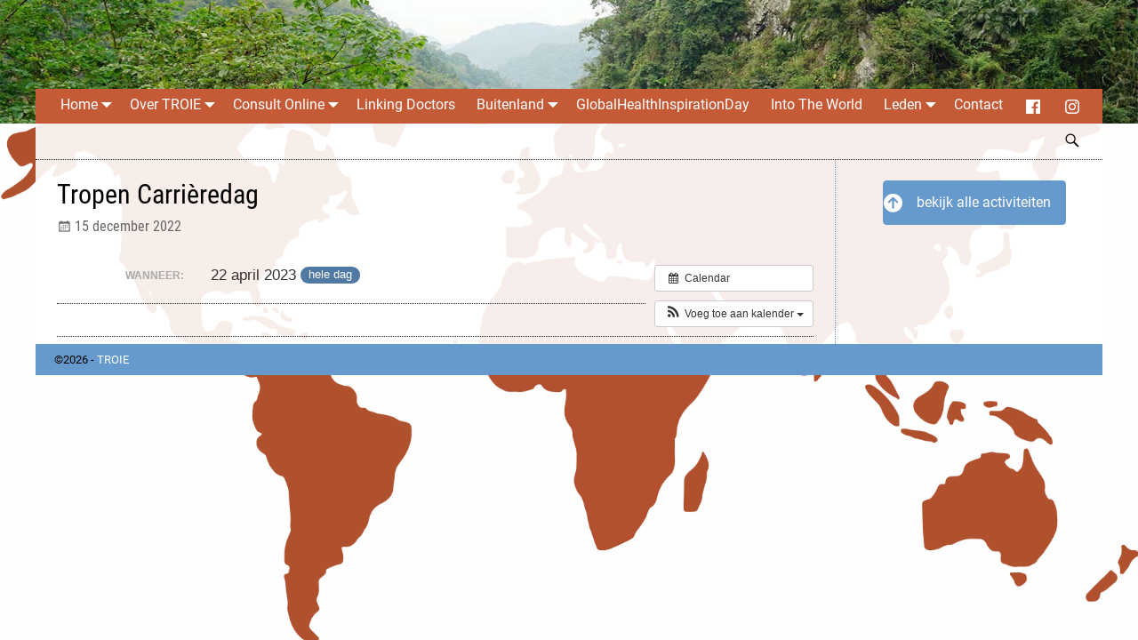

--- FILE ---
content_type: text/html; charset=UTF-8
request_url: http://troie.nl/activiteit/tropen-carrieredag/?instance_id=127
body_size: 55871
content:
<!DOCTYPE html>
<html lang="nl-NL">
<head>
    <meta charset="UTF-8"/>
    <meta name='viewport' content='width=device-width,initial-scale=1.0' />

    <link rel="profile" href="//gmpg.org/xfn/11"/>
    <link rel="pingback" href=""/>

    <!-- Self-host Google Fonts -->
<link href='http://troie.nl/wp-content/themes/weaver-xtreme/assets/css/fonts/google/google-fonts.min.css?ver=6.7' rel='stylesheet' type='text/css'>
<title>Tropen Carrièredag &#8211; TROIE</title>
<meta name='robots' content='max-image-preview:large' />
<link rel="alternate" type="application/rss+xml" title="TROIE &raquo; feed" href="http://troie.nl/feed/" />
<link rel="alternate" type="application/rss+xml" title="TROIE &raquo; reacties feed" href="http://troie.nl/comments/feed/" />
<link rel="alternate" title="oEmbed (JSON)" type="application/json+oembed" href="http://troie.nl/wp-json/oembed/1.0/embed?url=http%3A%2F%2Ftroie.nl%2Factiviteit%2Ftropen-carrieredag%2F" />
<link rel="alternate" title="oEmbed (XML)" type="text/xml+oembed" href="http://troie.nl/wp-json/oembed/1.0/embed?url=http%3A%2F%2Ftroie.nl%2Factiviteit%2Ftropen-carrieredag%2F&#038;format=xml" />
<style id='wp-img-auto-sizes-contain-inline-css' type='text/css'>
img:is([sizes=auto i],[sizes^="auto," i]){contain-intrinsic-size:3000px 1500px}
/*# sourceURL=wp-img-auto-sizes-contain-inline-css */
</style>
<link rel='stylesheet' id='ai1ec_style-css' href='//troie.nl/wp-content/plugins/all-in-one-event-calendar/public/themes-ai1ec/vortex/css/ai1ec_parsed_css.css?ver=3.0.0' type='text/css' media='all' />
<style id='wp-emoji-styles-inline-css' type='text/css'>

	img.wp-smiley, img.emoji {
		display: inline !important;
		border: none !important;
		box-shadow: none !important;
		height: 1em !important;
		width: 1em !important;
		margin: 0 0.07em !important;
		vertical-align: -0.1em !important;
		background: none !important;
		padding: 0 !important;
	}
/*# sourceURL=wp-emoji-styles-inline-css */
</style>
<link rel='stylesheet' id='wp-block-library-css' href='http://troie.nl/wp-includes/css/dist/block-library/style.min.css?ver=6.9' type='text/css' media='all' />
<style id='global-styles-inline-css' type='text/css'>
:root{--wp--preset--aspect-ratio--square: 1;--wp--preset--aspect-ratio--4-3: 4/3;--wp--preset--aspect-ratio--3-4: 3/4;--wp--preset--aspect-ratio--3-2: 3/2;--wp--preset--aspect-ratio--2-3: 2/3;--wp--preset--aspect-ratio--16-9: 16/9;--wp--preset--aspect-ratio--9-16: 9/16;--wp--preset--color--black: #000000;--wp--preset--color--cyan-bluish-gray: #abb8c3;--wp--preset--color--white: #ffffff;--wp--preset--color--pale-pink: #f78da7;--wp--preset--color--vivid-red: #cf2e2e;--wp--preset--color--luminous-vivid-orange: #ff6900;--wp--preset--color--luminous-vivid-amber: #fcb900;--wp--preset--color--light-green-cyan: #7bdcb5;--wp--preset--color--vivid-green-cyan: #00d084;--wp--preset--color--pale-cyan-blue: #8ed1fc;--wp--preset--color--vivid-cyan-blue: #0693e3;--wp--preset--color--vivid-purple: #9b51e0;--wp--preset--gradient--vivid-cyan-blue-to-vivid-purple: linear-gradient(135deg,rgb(6,147,227) 0%,rgb(155,81,224) 100%);--wp--preset--gradient--light-green-cyan-to-vivid-green-cyan: linear-gradient(135deg,rgb(122,220,180) 0%,rgb(0,208,130) 100%);--wp--preset--gradient--luminous-vivid-amber-to-luminous-vivid-orange: linear-gradient(135deg,rgb(252,185,0) 0%,rgb(255,105,0) 100%);--wp--preset--gradient--luminous-vivid-orange-to-vivid-red: linear-gradient(135deg,rgb(255,105,0) 0%,rgb(207,46,46) 100%);--wp--preset--gradient--very-light-gray-to-cyan-bluish-gray: linear-gradient(135deg,rgb(238,238,238) 0%,rgb(169,184,195) 100%);--wp--preset--gradient--cool-to-warm-spectrum: linear-gradient(135deg,rgb(74,234,220) 0%,rgb(151,120,209) 20%,rgb(207,42,186) 40%,rgb(238,44,130) 60%,rgb(251,105,98) 80%,rgb(254,248,76) 100%);--wp--preset--gradient--blush-light-purple: linear-gradient(135deg,rgb(255,206,236) 0%,rgb(152,150,240) 100%);--wp--preset--gradient--blush-bordeaux: linear-gradient(135deg,rgb(254,205,165) 0%,rgb(254,45,45) 50%,rgb(107,0,62) 100%);--wp--preset--gradient--luminous-dusk: linear-gradient(135deg,rgb(255,203,112) 0%,rgb(199,81,192) 50%,rgb(65,88,208) 100%);--wp--preset--gradient--pale-ocean: linear-gradient(135deg,rgb(255,245,203) 0%,rgb(182,227,212) 50%,rgb(51,167,181) 100%);--wp--preset--gradient--electric-grass: linear-gradient(135deg,rgb(202,248,128) 0%,rgb(113,206,126) 100%);--wp--preset--gradient--midnight: linear-gradient(135deg,rgb(2,3,129) 0%,rgb(40,116,252) 100%);--wp--preset--font-size--small: 13px;--wp--preset--font-size--medium: 20px;--wp--preset--font-size--large: 36px;--wp--preset--font-size--x-large: 42px;--wp--preset--spacing--20: 0.44rem;--wp--preset--spacing--30: 0.67rem;--wp--preset--spacing--40: 1rem;--wp--preset--spacing--50: 1.5rem;--wp--preset--spacing--60: 2.25rem;--wp--preset--spacing--70: 3.38rem;--wp--preset--spacing--80: 5.06rem;--wp--preset--shadow--natural: 6px 6px 9px rgba(0, 0, 0, 0.2);--wp--preset--shadow--deep: 12px 12px 50px rgba(0, 0, 0, 0.4);--wp--preset--shadow--sharp: 6px 6px 0px rgba(0, 0, 0, 0.2);--wp--preset--shadow--outlined: 6px 6px 0px -3px rgb(255, 255, 255), 6px 6px rgb(0, 0, 0);--wp--preset--shadow--crisp: 6px 6px 0px rgb(0, 0, 0);}:where(.is-layout-flex){gap: 0.5em;}:where(.is-layout-grid){gap: 0.5em;}body .is-layout-flex{display: flex;}.is-layout-flex{flex-wrap: wrap;align-items: center;}.is-layout-flex > :is(*, div){margin: 0;}body .is-layout-grid{display: grid;}.is-layout-grid > :is(*, div){margin: 0;}:where(.wp-block-columns.is-layout-flex){gap: 2em;}:where(.wp-block-columns.is-layout-grid){gap: 2em;}:where(.wp-block-post-template.is-layout-flex){gap: 1.25em;}:where(.wp-block-post-template.is-layout-grid){gap: 1.25em;}.has-black-color{color: var(--wp--preset--color--black) !important;}.has-cyan-bluish-gray-color{color: var(--wp--preset--color--cyan-bluish-gray) !important;}.has-white-color{color: var(--wp--preset--color--white) !important;}.has-pale-pink-color{color: var(--wp--preset--color--pale-pink) !important;}.has-vivid-red-color{color: var(--wp--preset--color--vivid-red) !important;}.has-luminous-vivid-orange-color{color: var(--wp--preset--color--luminous-vivid-orange) !important;}.has-luminous-vivid-amber-color{color: var(--wp--preset--color--luminous-vivid-amber) !important;}.has-light-green-cyan-color{color: var(--wp--preset--color--light-green-cyan) !important;}.has-vivid-green-cyan-color{color: var(--wp--preset--color--vivid-green-cyan) !important;}.has-pale-cyan-blue-color{color: var(--wp--preset--color--pale-cyan-blue) !important;}.has-vivid-cyan-blue-color{color: var(--wp--preset--color--vivid-cyan-blue) !important;}.has-vivid-purple-color{color: var(--wp--preset--color--vivid-purple) !important;}.has-black-background-color{background-color: var(--wp--preset--color--black) !important;}.has-cyan-bluish-gray-background-color{background-color: var(--wp--preset--color--cyan-bluish-gray) !important;}.has-white-background-color{background-color: var(--wp--preset--color--white) !important;}.has-pale-pink-background-color{background-color: var(--wp--preset--color--pale-pink) !important;}.has-vivid-red-background-color{background-color: var(--wp--preset--color--vivid-red) !important;}.has-luminous-vivid-orange-background-color{background-color: var(--wp--preset--color--luminous-vivid-orange) !important;}.has-luminous-vivid-amber-background-color{background-color: var(--wp--preset--color--luminous-vivid-amber) !important;}.has-light-green-cyan-background-color{background-color: var(--wp--preset--color--light-green-cyan) !important;}.has-vivid-green-cyan-background-color{background-color: var(--wp--preset--color--vivid-green-cyan) !important;}.has-pale-cyan-blue-background-color{background-color: var(--wp--preset--color--pale-cyan-blue) !important;}.has-vivid-cyan-blue-background-color{background-color: var(--wp--preset--color--vivid-cyan-blue) !important;}.has-vivid-purple-background-color{background-color: var(--wp--preset--color--vivid-purple) !important;}.has-black-border-color{border-color: var(--wp--preset--color--black) !important;}.has-cyan-bluish-gray-border-color{border-color: var(--wp--preset--color--cyan-bluish-gray) !important;}.has-white-border-color{border-color: var(--wp--preset--color--white) !important;}.has-pale-pink-border-color{border-color: var(--wp--preset--color--pale-pink) !important;}.has-vivid-red-border-color{border-color: var(--wp--preset--color--vivid-red) !important;}.has-luminous-vivid-orange-border-color{border-color: var(--wp--preset--color--luminous-vivid-orange) !important;}.has-luminous-vivid-amber-border-color{border-color: var(--wp--preset--color--luminous-vivid-amber) !important;}.has-light-green-cyan-border-color{border-color: var(--wp--preset--color--light-green-cyan) !important;}.has-vivid-green-cyan-border-color{border-color: var(--wp--preset--color--vivid-green-cyan) !important;}.has-pale-cyan-blue-border-color{border-color: var(--wp--preset--color--pale-cyan-blue) !important;}.has-vivid-cyan-blue-border-color{border-color: var(--wp--preset--color--vivid-cyan-blue) !important;}.has-vivid-purple-border-color{border-color: var(--wp--preset--color--vivid-purple) !important;}.has-vivid-cyan-blue-to-vivid-purple-gradient-background{background: var(--wp--preset--gradient--vivid-cyan-blue-to-vivid-purple) !important;}.has-light-green-cyan-to-vivid-green-cyan-gradient-background{background: var(--wp--preset--gradient--light-green-cyan-to-vivid-green-cyan) !important;}.has-luminous-vivid-amber-to-luminous-vivid-orange-gradient-background{background: var(--wp--preset--gradient--luminous-vivid-amber-to-luminous-vivid-orange) !important;}.has-luminous-vivid-orange-to-vivid-red-gradient-background{background: var(--wp--preset--gradient--luminous-vivid-orange-to-vivid-red) !important;}.has-very-light-gray-to-cyan-bluish-gray-gradient-background{background: var(--wp--preset--gradient--very-light-gray-to-cyan-bluish-gray) !important;}.has-cool-to-warm-spectrum-gradient-background{background: var(--wp--preset--gradient--cool-to-warm-spectrum) !important;}.has-blush-light-purple-gradient-background{background: var(--wp--preset--gradient--blush-light-purple) !important;}.has-blush-bordeaux-gradient-background{background: var(--wp--preset--gradient--blush-bordeaux) !important;}.has-luminous-dusk-gradient-background{background: var(--wp--preset--gradient--luminous-dusk) !important;}.has-pale-ocean-gradient-background{background: var(--wp--preset--gradient--pale-ocean) !important;}.has-electric-grass-gradient-background{background: var(--wp--preset--gradient--electric-grass) !important;}.has-midnight-gradient-background{background: var(--wp--preset--gradient--midnight) !important;}.has-small-font-size{font-size: var(--wp--preset--font-size--small) !important;}.has-medium-font-size{font-size: var(--wp--preset--font-size--medium) !important;}.has-large-font-size{font-size: var(--wp--preset--font-size--large) !important;}.has-x-large-font-size{font-size: var(--wp--preset--font-size--x-large) !important;}
/*# sourceURL=global-styles-inline-css */
</style>

<style id='classic-theme-styles-inline-css' type='text/css'>
/*! This file is auto-generated */
.wp-block-button__link{color:#fff;background-color:#32373c;border-radius:9999px;box-shadow:none;text-decoration:none;padding:calc(.667em + 2px) calc(1.333em + 2px);font-size:1.125em}.wp-block-file__button{background:#32373c;color:#fff;text-decoration:none}
/*# sourceURL=/wp-includes/css/classic-themes.min.css */
</style>
<link rel='stylesheet' id='menu-image-css' href='http://troie.nl/wp-content/plugins/menu-image/includes/css/menu-image.css?ver=3.13' type='text/css' media='all' />
<link rel='stylesheet' id='dashicons-css' href='http://troie.nl/wp-includes/css/dashicons.min.css?ver=6.9' type='text/css' media='all' />
<link rel='stylesheet' id='contact-form-7-css' href='http://troie.nl/wp-content/plugins/contact-form-7/includes/css/styles.css?ver=6.1.4' type='text/css' media='all' />
<link rel='stylesheet' id='swpm.common-css' href='http://troie.nl/wp-content/plugins/simple-membership/css/swpm.common.css?ver=4.6.9' type='text/css' media='all' />
<link rel='stylesheet' id='sow-button-base-css' href='http://troie.nl/wp-content/plugins/so-widgets-bundle/widgets/button/css/style.css?ver=1.70.4' type='text/css' media='all' />
<link rel='stylesheet' id='sow-button-flat-7bd77819c962-css' href='http://troie.nl/wp-content/uploads/siteorigin-widgets/sow-button-flat-7bd77819c962.css?ver=6.9' type='text/css' media='all' />
<link rel='stylesheet' id='sow-button-flat-4fec025888df-css' href='http://troie.nl/wp-content/uploads/siteorigin-widgets/sow-button-flat-4fec025888df.css?ver=6.9' type='text/css' media='all' />
<link rel='stylesheet' id='atw-posts-style-sheet-css' href='http://troie.nl/wp-content/plugins/show-posts/atw-posts-style.min.css?ver=1.8.1' type='text/css' media='all' />
<link rel='stylesheet' id='weaverx-font-sheet-css' href='http://troie.nl/wp-content/themes/weaver-xtreme/assets/css/fonts.min.css?ver=6.7' type='text/css' media='all' />
<link rel='stylesheet' id='weaverx-style-sheet-css' href='http://troie.nl/wp-content/themes/weaver-xtreme/assets/css/style-weaverx.min.css?ver=6.7' type='text/css' media='all' />
<style id='weaverx-style-sheet-inline-css' type='text/css'>
#wrapper{max-width:1200px}@media (min-width:1188px){.weaverx-sb-one-column .alignwide,#header .alignwide,#header.alignwide,#colophon.alignwide,#colophon .alignwide,#container .alignwide,#container.alignwide,#wrapper .alignwide,#wrapper.alignwide,#infobar .alignwide,.alignwide{margin-left:inherit;margin-right:inherit;max-width:none;width:100%}}@media (max-width:1187px){.alignwide{margin-left:inherit;margin-right:inherit;max-width:none;width:100%}}@media (min-width:1296px){.weaverx-sb-one-column .alignwide,#header .alignwide,#header.alignwide,#colophon.alignwide,#colophon .alignwide,#container .alignwide,#container.alignwide,#wrapper .alignwide,#wrapper.alignwide,#infobar .alignwide,.alignwide{margin-left:calc(50% - 46vw);margin-right:calc(50% - 46vw);max-width:10000px;width:92vw}}@media (max-width:1295px){.alignwide{margin-left:0 !important;margin-right:0 !important;max-width:100% !important;width:100% !important}}a,.wrapper a{color:#3465A9}a:hover,.wrapper a:hover{text-decoration:underline}.wvrx-menu-container a:hover,#nav-header-mini a:hover{text-decoration:none}.wrapper .entry-meta a,.wrapper .entry-utility a{color:#666}.wrapper .widget a:hover{text-decoration:underline}.colophon a{color:#FFFFFF}.border{border:1px dotted #3465A9}.border-bottom{border-bottom:1px dotted #3465A9}#branding #header-image img{width:auto}.weaverx-theme-menu .current_page_item >a,.weaverx-theme-menu .current-menu-item >a,.weaverx-theme-menu .current-cat >a,.weaverx-theme-menu .current_page_ancestor >a,.weaverx-theme-menu .current-category-ancestor >a,.weaverx-theme-menu .current-menu-ancestor >a,.weaverx-theme-menu .current-menu-parent >a,.weaverx-theme-menu .current-category-parent >a{color:#FFF !important}.weaverx-theme-menu .current_page_item >a,.weaverx-theme-menu .current-menu-item >a,.weaverx-theme-menu .current-cat >a,.weaverx-theme-menu .current_page_ancestor >a,.weaverx-theme-menu .current-category-ancestor >a,.weaverx-theme-menu .current-menu-ancestor >a,.weaverx-theme-menu .current-menu-parent >a,.weaverx-theme-menu .current-category-parent >a{background-color:#679ACC !important}.weaverx-theme-menu .current_page_item >a,.weaverx-theme-menu .current-menu-item >a,.weaverx-theme-menu .current-cat >a,.weaverx-theme-menu .current_page_ancestor >a,.weaverx-theme-menu .current-category-ancestor >a,.weaverx-theme-menu .current-menu-ancestor >a,.weaverx-theme-menu .current-menu-parent >a,.weaverx-theme-menu .current-category-parent >a{font-weight:bold}#content ul,#content ol,#content p{margin-bottom:1.50000em}#nav-above,.paged #nav-above{display:none;margin:0}#nav-below{display:none;margin:0}.single #nav-above{display:none;margin:0}.single #nav-below{display:none;margin:0}.entry-meta-gicons .entry-date:before,.entry-meta-gicons .by-author:before,.entry-meta-gicons .cat-links:before,.entry-meta-gicons .tag-links:before,.entry-meta-gicons .comments-link:before,.entry-meta-gicons .permalink-icon:before{color:#666}body{font-size:1.00000em}.menu-primary .wvrx-menu-container,.menu-primary .site-title-on-menu,.menu-primary .site-title-on-menu a{background-color:#C55A36}.menu-primary .wvrx-menu-container,.menu-primary .site-title-on-menu,.menu-primary .site-title-on-menu a{color:#FFF}.menu-secondary .wvrx-menu-container{background-color:#FFF}.menu-secondary .wvrx-menu-container{color:#000}.menu-primary .wvrx-menu ul li a,.menu-primary .wvrx-menu ul.mega-menu li{background-color:#FFF}.menu-primary .wvrx-menu ul li a,.menu-primary .wvrx-menu ul.mega-menu li{color:#000}.menu-primary .wvrx-menu >li >a{color:#FFF}.menu-primary .wvrx-menu >li >a:hover{background-color:#679ACC !important}.menu-secondary .wvrx-menu >li >a{color:#000}.menu-secondary .wvrx-menu >li >a:hover{color:#FFF !important}.menu-secondary .wvrx-menu >li >a:hover{background-color:#679ACC !important}.menu-primary .wvrx-menu ul li a{color:#000}.menu-primary .wvrx-menu ul li a:hover{color:#FFF !important}.menu-primary .wvrx-menu ul li a:hover{background-color:#679ACC !important}#site-title img.site-title-logo{max-height:150px}.menu-primary .menu-toggle-button{color:#FFF}@media( min-width:768px){.menu-primary .wvrx-menu-container{margin-top:100px}.menu-primary .wvrx-menu,.menu-primary .wvrx-menu-container{text-align:left}}.menu-primary .menu-arrows .toggle-submenu:after{color:#FFF}.menu-primary .menu-arrows ul .toggle-submenu:after{color:#FFF}.menu-primary .menu-arrows.is-mobile-menu.menu-arrows ul a .toggle-submenu:after{color:#FFF}.menu-primary .menu-arrows ul .toggle-submenu:after{color:#000}.menu-secondary .menu-toggle-button{color:#000}@media( min-width:768px){.menu-secondary .wvrx-menu,.menu-secondary .wvrx-menu-container{text-align:left}}.menu-secondary .menu-arrows .toggle-submenu:after{color:#000}.menu-secondary .menu-arrows ul .toggle-submenu:after{color:#000}.menu-secondary .menu-arrows.is-mobile-menu.menu-arrows ul a .toggle-submenu:after{color:#000}@media( min-width:768px){.menu-extra .wvrx-menu,.menu-extra .wvrx-menu-container{text-align:left}}@media screen and ( min-width:768px){}#primary-widget-area{margin-top:15px}.widget-area-primary{margin-top:15px}#colophon{background-color:#679ACC}#content{padding-top:14px}#container{padding-top:0}#infobar{padding-top:7px}#infobar{padding-bottom:9px}#wrapper{padding-top:0}.wrapper .post-title a,.wrapper .post-title a:visited{color:#3465A9}.widget-title{color:#222}#nav-header-mini{background-color:#FFF}.entry-content h1,.entry-content h2,.entry-content h3,.entry-content h4,.entry-content h5,.entry-content h6{font-weight:normal !important}.wrapper .post-title a:hover{color:#222}#nav-header-mini a:hover{color:#000}.menu-primary .wvrx-menu-container .search-form .search-submit{color:#FFF}#inject_fixedtop,#inject_fixedbottom,.wvrx-fixedtop,.wvrx-fixonscroll{max-width:1200px}@media ( max-width:1200px){.wvrx-fixedtop,.wvrx-fixonscroll,#inject_fixedtop,#inject_fixedbottom{left:0;margin-left:0 !important;margin-right:0 !important}}@media ( min-width:1200px){#inject_fixedtop{margin-left:-0px;margin-right:-0px}.wvrx-fixedtop,.wvrx-fixonscroll{margin-left:0;margin-right:calc( 0 - 0 - 0 )}}@media ( min-width:1200px){#inject_fixedbottom{margin-left:-0px;margin-right:-0px}}/* Weaver Xtreme Plus CSS Styles - Version 3.1.1 *//* Weaver Xtreme Plus Background Images */.wp-caption p.wp-caption-text,#content .gallery .gallery-caption,.entry-attachment .entry-caption,#content figure figcaption{line-height:1em;margin:-.5em 0 0 0;padding:0 .2em 1em .2em;position:relative;text-align:center;font-style:italic}.menu-secondary .wvrx-menu-container{border:1px dotted #679ACC}.menu-primary .wvrx-menu ul li a,.menu-primary .wvrx-menu ul.mega-menu li{border-left:1px dotted #679ACC;border-right:1px dotted #679ACC;border-bottom:1px dotted #679ACC}.menu-secondary .wvrx-menu >li >a{border-left:1px dotted #679ACC;border-right:1px dotted #679ACC;border-bottom:1px dotted #679ACC}.menu-secondary .wvrx-menu >li >a:hover{text-decoration:none}.menu-primary .wvrx-menu ul li a:hover{border-left:1px dotted #fff;border-right:1px dotted #fff;border-bottom:1px dotted #fff}#primary-widget-area{line-height:1.6em}.widget-area-primary{line-height:1.6em}#content{border-right:1px dotted #679ACC}#infobar{border-bottom:1px dotted #222}#wrapper{background:rgb(255,255,255);/* Fall-back for browsers that don't support rgba */background:rgba(255,255,255,.9)}.post-area{border-bottom:1px dotted #222}.widget-title{text-transform:uppercase;margin-bottom:.3em}.wrapper .post-title a:hover{text-decoration:none}.post-template-default .entry-title{font-size:2.6em}/*SITEBUILDER*/.vlak{background:#c4e2ff;padding:.5em 1em 1px 1em !important;margin-bottom:1.5em}.rand{border:2px solid #679ACC;padding:.5em .8em 0 .8em !important;margin-bottom:1.5em}.welkom{border-bottom:1px dotted #679ACC;padding-bottom:1em !important;margin-bottom:1.5em}.titel h3{font-size:2.4em}.logo{background:#fff;padding:.5em !important;border:1px dotted #333}.logo h3{font-size:1em;font-weight:bold !important}.menu-horizontal ul{padding-left:10px;padding-bottom:5px}.widget .current-menu-item{font-weight:bold}#breadcrumbs a{padding:.6em}.bcur-page{padding-left:.6em;padding-right:.6em}.category-title-label{display:none}.page-title.archive-title{letter-spacing:0;font-size:2.8em;margin:0 0 1em}/*CONTACT FORM*/.wpcf7{border:2px solid #679ACC;padding:.5em .8em 0 .8em !important;margin-bottom:1.5em}.wpcf7-form-control{font-size:inherit}.wpcf7 input[type="text"],.wpcf7 input[type="email"],.wpcf7 textarea,.wpcf7-select{width:100%}.onderelkaar span.wpcf7-list-item{display:block}.wpcf7 input[type=submit]{background:#3465A9;padding:5px 10px;color:#fff;font-size:1em;font-weight:bold}/*WP-MEMBERSHIP*/a.swpm-login-form-register-link{background:#C55A36;color:#fff;padding:5px 10px;color:#fff;font-size:1em;font-weight:bold}.swpm-forgot-pass-link,.swpm-logged-logout-link{margin-top:1em;margin-bottom:1em}a#forgot_pass{}.swpm-registration-submit,.swpm-login-form-submit,.swpm-edit-profile-submit{background:#3465A9;padding:5px 10px;color:#fff;font-size:1em;border:0;margin-top:1em}.swpm-logged-membership,.swpm-logged-status,.swpm-logged-expiry{display:none}.swpm-profile-membership-level-row,.swpm-profile-state-row,.swpm-registration-membership-level-row{display:none}/*ALL-IN-ONE EVENTS*/.ai1ec-event-details{border-bottom:1px dotted #222;padding-bottom:1em}/*SLIDER*/.ms-slide-info{position:relative;bottom:110px;background:rgba(0,0,0,0.3);color:#fff}.bx-caption{font-weight:bold}textwidget ol,.textwidget ul{margin-left:1em}blockquote{background:none;border-width:0;margin:1em;overflow:auto;padding:0 1em 1em 1em;text-align:center}blockquote cite{font-style:normal;font-weight:bold}blockquote p{font-family:'Noto Serif',serif;font-style:italic;font-size:1em}
/*# sourceURL=weaverx-style-sheet-inline-css */
</style>
<script type="text/javascript" id="jquery-core-js-extra">
/* <![CDATA[ */
var SS_DATA = {"ajaxurl":"http://troie.nl/wp-admin/admin-ajax.php"};
//# sourceURL=jquery-core-js-extra
/* ]]> */
</script>
<script type="text/javascript" src="http://troie.nl/wp-includes/js/jquery/jquery.min.js?ver=3.7.1" id="jquery-core-js"></script>
<script type="text/javascript" src="http://troie.nl/wp-includes/js/jquery/jquery-migrate.min.js?ver=3.4.1" id="jquery-migrate-js"></script>
<script type="text/javascript" src="http://troie.nl/?ai1ec_render_js=event.js&amp;is_backend=false&amp;ver=3.0.0" id="ai1ec_requirejs-js"></script>
<script type="text/javascript" id="weaver-xtreme-JSLib-js-extra">
/* <![CDATA[ */
var wvrxOpts = {"useSmartMenus":"0","menuAltswitch":"767","mobileAltLabel":"","primaryScroll":"none","primaryMove":"0","secondaryScroll":"none","secondaryMove":"1","headerVideoClass":"has-header-video"};
//# sourceURL=weaver-xtreme-JSLib-js-extra
/* ]]> */
</script>
<script type="text/javascript" src="http://troie.nl/wp-content/themes/weaver-xtreme/assets/js/weaverxjslib.min.js?ver=6.7" id="weaver-xtreme-JSLib-js"></script>
<link rel="https://api.w.org/" href="http://troie.nl/wp-json/" /><link rel="EditURI" type="application/rsd+xml" title="RSD" href="http://troie.nl/xmlrpc.php?rsd" />
<meta name="generator" content="WordPress 6.9" />
<link rel="canonical" href="http://troie.nl/activiteit/tropen-carrieredag/" />
<link rel='shortlink' href='http://troie.nl/?p=3846' />
<meta property="og:url" content="http://troie.nl/activiteit/tropen-carrieredag/?instance_id=127" />
<meta property="og:title" content="Tropen Carrièredag (2023-04-22)" />
<meta property="og:type" content="article" />
<meta property="og:description" content=" Lees verder &amp;rarr;" />
<meta property="og:image" content="" />
<meta name="twitter:card" content="summary" />
<meta name="twitter:title" content="Tropen Carrièredag (2023-04-22)" />
<meta name="twitter:description" content=" Lees verder &amp;rarr;" />
<meta name="twitter:image" content="" />
        <script type="text/javascript">
            jQuery(document).ready(function($) {
                $('#respond').html('<div class="swpm-login-to-comment-msg">Login om een reactie te plaatsen.</div>');
            });
        </script>
        <script type="text/javascript">
(function(url){
	if(/(?:Chrome\/26\.0\.1410\.63 Safari\/537\.31|WordfenceTestMonBot)/.test(navigator.userAgent)){ return; }
	var addEvent = function(evt, handler) {
		if (window.addEventListener) {
			document.addEventListener(evt, handler, false);
		} else if (window.attachEvent) {
			document.attachEvent('on' + evt, handler);
		}
	};
	var removeEvent = function(evt, handler) {
		if (window.removeEventListener) {
			document.removeEventListener(evt, handler, false);
		} else if (window.detachEvent) {
			document.detachEvent('on' + evt, handler);
		}
	};
	var evts = 'contextmenu dblclick drag dragend dragenter dragleave dragover dragstart drop keydown keypress keyup mousedown mousemove mouseout mouseover mouseup mousewheel scroll'.split(' ');
	var logHuman = function() {
		if (window.wfLogHumanRan) { return; }
		window.wfLogHumanRan = true;
		var wfscr = document.createElement('script');
		wfscr.type = 'text/javascript';
		wfscr.async = true;
		wfscr.src = url + '&r=' + Math.random();
		(document.getElementsByTagName('head')[0]||document.getElementsByTagName('body')[0]).appendChild(wfscr);
		for (var i = 0; i < evts.length; i++) {
			removeEvent(evts[i], logHuman);
		}
	};
	for (var i = 0; i < evts.length; i++) {
		addEvent(evts[i], logHuman);
	}
})('//troie.nl/?wordfence_lh=1&hid=BE65A9A26C6892611E67E1E5ECD7C7B0');
</script><!-- Weaver Xtreme 6.7 ( 626 ) TROIE theme --> <!-- Weaver Xtreme Theme Support 6.5.1 --> <!-- Weaver Xtreme Plus 3.1.1 --> 
<!-- End of Weaver Xtreme options -->
<style type="text/css" id="custom-background-css">
body.custom-background { background-image: url("http://troie.nl/wp-content/uploads/World-map-2.0.png"); background-position: center center; background-size: cover; background-repeat: no-repeat; background-attachment: fixed; }
</style>
	<link rel='stylesheet' id='sow-button-flat-05f6a4a9167f-css' href='http://troie.nl/wp-content/uploads/siteorigin-widgets/sow-button-flat-05f6a4a9167f.css?ver=6.9' type='text/css' media='all' />
<link rel='stylesheet' id='siteorigin-widget-icon-font-fontawesome-css' href='http://troie.nl/wp-content/plugins/so-widgets-bundle/icons/fontawesome/style.css?ver=6.9' type='text/css' media='all' />
</head>
<!-- **** body **** -->
<body class="wp-singular ai1ec_event-template-default single single-ai1ec_event postid-3846 custom-background wp-embed-responsive wp-theme-weaver-xtreme singular not-logged-in weaverx-theme-body wvrx-not-safari is-menu-desktop is-menu-default weaverx-page-single weaverx-sb-right weaverx-has-sb has-posts" itemtype="https://schema.org/WebPage" itemscope>

<a href="#page-bottom"
   id="page-top">&darr;</a> <!-- add custom CSS to use this page-bottom link -->
<div id="wvrx-page-width">&nbsp;</div>
<!--googleoff: all-->
<noscript><p
            style="border:1px solid red;font-size:14px;background-color:pink;padding:5px;margin-left:auto;margin-right:auto;max-width:640px;text-align:center;">
        JAVASCRIPT IS UITGESCHAKELD. Sta JavaScript toe in je browser om deze site volledig te kunnen zien.</p>
</noscript>
<!--googleon: all--><!-- displayed only if JavaScript disabled -->

<div id="wrapper" class="wrapper font-roboto align-center">
<div class="clear-preheader clear-both"></div>
<div id="header" class="header font-inherit wvrx-fullwidth header-as-bg-responsive">
<div id="header-inside" class="block-inside"><header id="branding" itemtype="https://schema.org/WPHeader" itemscope>
    <div id='title-tagline' class='clearfix  '>
    <h1 id="site-title"
        class="hide font-inherit"><a
                href="http://troie.nl/" title="TROIE"
                rel="home">
            TROIE</a></h1>

    <h2 id="site-tagline" class="hide"><span  class="font-inherit">Vereniging voor Arts Internationale Gezondheidszorg en Tropengeneeskunde in opleiding</span></h2>    </div><!-- /.title-tagline -->
<div id="header-image" class="header-image header-image-type-std"><a href="http://www.troie.nl/"><img></a>
<style>#header{background-image:url( //troie.nl/wp-content/uploads/header14.jpg );}</style>
<div class="clear-header-image" style="clear:both"></div></div><!-- #header-image --><div class="clear-branding clear-both"></div>        </header><!-- #branding -->
        <div class="clear-menu-primary clear-both"></div>

<div id="nav-primary" class="menu-primary menu-primary-standard menu-type-standard" itemtype="https://schema.org/SiteNavigationElement" itemscope>
<div class="wvrx-menu-container font-inherit"><div class="wvrx-menu-clear"></div><ul id="menu-hoofdmenu-bovenin" class="weaverx-theme-menu wvrx-menu menu-hover menu-alignleft"><li id="menu-item-55" class="menu-item menu-item-type-post_type menu-item-object-page menu-item-home menu-item-has-children menu-item-55"><a href="http://troie.nl/">Home</a>
<ul class="sub-menu sub-menu-depth-0">
	<li id="menu-item-2003" class="menu-item menu-item-type-post_type menu-item-object-page menu-item-2003"><a href="http://troie.nl/home/calendar/">Agenda</a></li>
	<li id="menu-item-1936" class="menu-item menu-item-type-post_type menu-item-object-page menu-item-1936"><a href="http://troie.nl/home/nieuws/">Nieuws</a></li>
</ul>
</li>
<li id="menu-item-56" class="menu-item menu-item-type-post_type menu-item-object-page menu-item-has-children menu-item-56"><a href="http://troie.nl/over-troie/">Over TROIE</a>
<ul class="sub-menu sub-menu-depth-0">
	<li id="menu-item-1773" class="menu-item menu-item-type-post_type menu-item-object-page menu-item-1773"><a href="http://troie.nl/over-troie/">Algemeen</a></li>
	<li id="menu-item-72" class="menu-item menu-item-type-post_type menu-item-object-page menu-item-72"><a href="http://troie.nl/over-troie/opleiding-tot-arts-internationale-gezondheidszorg-en-tropengeneeskunde-aigt/">Opleiding tot Arts IGT</a></li>
	<li id="menu-item-1774" class="menu-item menu-item-type-post_type menu-item-object-page menu-item-1774"><a href="http://troie.nl/over-troie/nvtg-en-cigt/">NVTG en CIGT</a></li>
	<li id="menu-item-1796" class="menu-item menu-item-type-post_type menu-item-object-page menu-item-1796"><a href="http://troie.nl/over-troie/de-moderne-tropenarts/">De moderne tropenarts</a></li>
	<li id="menu-item-77" class="menu-item menu-item-type-post_type menu-item-object-page menu-item-77"><a href="http://troie.nl/over-troie/hulp-en-advies-tijdens-opleiding/">Hulp en advies tijdens opleiding</a></li>
</ul>
</li>
<li id="menu-item-54" class="menu-item menu-item-type-post_type menu-item-object-page menu-item-has-children menu-item-54"><a href="http://troie.nl/consult-online/">Consult Online</a>
<ul class="sub-menu sub-menu-depth-0">
	<li id="menu-item-2076" class="menu-item menu-item-type-post_type menu-item-object-page menu-item-2076"><a href="http://troie.nl/consult-online/">Toelichting</a></li>
	<li id="menu-item-2039" class="menu-item menu-item-type-post_type menu-item-object-page menu-item-has-children menu-item-2039"><a href="http://troie.nl/consult-online/archief/">Casuïstiek</a>
	<ul class="sub-menu sub-menu-depth-1">
		<li id="menu-item-2040" class="menu-item menu-item-type-post_type menu-item-object-page menu-item-2040"><a href="http://troie.nl/leden/chirurgie/">Chirurgie</a></li>
		<li id="menu-item-2042" class="menu-item menu-item-type-post_type menu-item-object-page menu-item-2042"><a href="http://troie.nl/leden/gynaecologie/">Gynaecologie</a></li>
		<li id="menu-item-2043" class="menu-item menu-item-type-post_type menu-item-object-page menu-item-2043"><a href="http://troie.nl/leden/interne-geneeskunde/">Interne geneeskunde</a></li>
		<li id="menu-item-2041" class="menu-item menu-item-type-post_type menu-item-object-page menu-item-2041"><a href="http://troie.nl/leden/dermatologie/">Dermatologie</a></li>
		<li id="menu-item-2045" class="menu-item menu-item-type-post_type menu-item-object-page menu-item-2045"><a href="http://troie.nl/leden/overig/">Overig</a></li>
	</ul>
</li>
</ul>
</li>
<li id="menu-item-60" class="menu-item menu-item-type-post_type menu-item-object-page menu-item-60"><a href="http://troie.nl/linking-doctors/">Linking Doctors</a></li>
<li id="menu-item-57" class="menu-item menu-item-type-post_type menu-item-object-page menu-item-has-children menu-item-57"><a href="http://troie.nl/uitzending/">Buitenland</a>
<ul class="sub-menu sub-menu-depth-0">
	<li id="menu-item-58" class="menu-item menu-item-type-post_type menu-item-object-page menu-item-58"><a href="http://troie.nl/uitzending/abonnementen/">Abonnementen</a></li>
	<li id="menu-item-490" class="menu-item menu-item-type-post_type menu-item-object-page menu-item-490"><a href="http://troie.nl/uitzending/auto/">Auto</a></li>
	<li id="menu-item-2614" class="menu-item menu-item-type-post_type menu-item-object-page menu-item-2614"><a href="http://troie.nl/uitzending/buitenlandstage/">Buitenland ervaring coassistent/ANIOS</a></li>
	<li id="menu-item-483" class="menu-item menu-item-type-post_type menu-item-object-page menu-item-483"><a href="http://troie.nl/uitzending/de-nodige-documenten-voor-het-vertrek/">Documenten &#038; overheidszaken</a></li>
	<li id="menu-item-489" class="menu-item menu-item-type-post_type menu-item-object-page menu-item-489"><a href="http://troie.nl/uitzending/geld-bankzaken-en-verzekeringen/">Geld, bankzaken en verzekeringen</a></li>
	<li id="menu-item-488" class="menu-item menu-item-type-post_type menu-item-object-page menu-item-488"><a href="http://troie.nl/uitzending/gezondheid-en-vaccinaties/">Gezondheid &#038; Vaccinaties</a></li>
	<li id="menu-item-487" class="menu-item menu-item-type-post_type menu-item-object-page menu-item-487"><a href="http://troie.nl/uitzending/inhoudelijke-voorbereiding-op-je-werkplek/">Inhoudelijke voorbereiding</a></li>
	<li id="menu-item-486" class="menu-item menu-item-type-post_type menu-item-object-page menu-item-486"><a href="http://troie.nl/uitzending/landeninformatie-en-taalcursussen/">Landeninformatie en taalcursussen</a></li>
	<li id="menu-item-485" class="menu-item menu-item-type-post_type menu-item-object-page menu-item-485"><a href="http://troie.nl/uitzending/wat-mee-te-nemen-persoonlijke-spullen/">Wat mee te nemen: persoonlijk</a></li>
	<li id="menu-item-482" class="menu-item menu-item-type-post_type menu-item-object-page menu-item-482"><a href="http://troie.nl/uitzending/wat-mee-te-nemen-spullen-voor-je-ziekenhuisproject/">Wat mee te nemen: project</a></li>
	<li id="menu-item-484" class="menu-item menu-item-type-post_type menu-item-object-page menu-item-484"><a href="http://troie.nl/uitzending/tips-voor-de-partner/">Tips voor de partner</a></li>
	<li id="menu-item-59" class="menu-item menu-item-type-post_type menu-item-object-page menu-item-59"><a href="http://troie.nl/uitzending/uitzendende-organisaties/">Uitzendende organisaties</a></li>
	<li id="menu-item-2133" class="menu-item menu-item-type-post_type menu-item-object-page menu-item-2133"><a href="http://troie.nl/uitzending/vacatures/">Vacatures</a></li>
</ul>
</li>
<li id="menu-item-2335" class="menu-item menu-item-type-post_type menu-item-object-page menu-item-2335"><a href="http://troie.nl/tropen-carriere-dag/">GlobalHealthInspirationDay</a></li>
<li id="menu-item-3932" class="menu-item menu-item-type-post_type menu-item-object-page menu-item-3932"><a href="http://troie.nl/into-the-world/">Into The World</a></li>
<li id="menu-item-1828" class="menu-item menu-item-type-post_type menu-item-object-page menu-item-has-children menu-item-1828"><a href="http://troie.nl/leden/">Leden</a>
<ul class="sub-menu sub-menu-depth-0">
	<li id="menu-item-1847" class="menu-item menu-item-type-post_type menu-item-object-page menu-item-1847"><a href="http://troie.nl/leden/studiemateriaal-naslag/">Studiemateriaal &#038; naslag</a></li>
	<li id="menu-item-1856" class="menu-item menu-item-type-post_type menu-item-object-page menu-item-has-children menu-item-1856"><a href="http://troie.nl/leden/tips-voor-aigt/">Tips voor AIGT</a>
	<ul class="sub-menu sub-menu-depth-1">
		<li id="menu-item-2031" class="menu-item menu-item-type-post_type menu-item-object-page menu-item-2031"><a href="http://troie.nl/leden/tips-voor-aigt/algemeen/">Algemeen</a></li>
		<li id="menu-item-2032" class="menu-item menu-item-type-post_type menu-item-object-page menu-item-2032"><a href="http://troie.nl/leden/tips-voor-aigt/werken-in-het-buitenlandexpats/">Buitenland met kinderen</a></li>
		<li id="menu-item-2037" class="menu-item menu-item-type-post_type menu-item-object-page menu-item-2037"><a href="http://troie.nl/leden/tips-voor-aigt/dermatologie/">Dermatologie</a></li>
		<li id="menu-item-2033" class="menu-item menu-item-type-post_type menu-item-object-page menu-item-2033"><a href="http://troie.nl/leden/tips-voor-aigt/global-health-research/">Global Health Research</a></li>
		<li id="menu-item-2036" class="menu-item menu-item-type-post_type menu-item-object-page menu-item-2036"><a href="http://troie.nl/leden/tips-voor-aigt/gynaecologie/">Gynaecologie</a></li>
		<li id="menu-item-2035" class="menu-item menu-item-type-post_type menu-item-object-page menu-item-2035"><a href="http://troie.nl/leden/tips-voor-aigt/heelkunde/">Heelkunde</a></li>
		<li id="menu-item-2034" class="menu-item menu-item-type-post_type menu-item-object-page menu-item-2034"><a href="http://troie.nl/leden/tips-voor-aigt/kindergeneeskunde/">Kindergeneeskunde</a></li>
	</ul>
</li>
</ul>
</li>
<li id="menu-item-1781" class="menu-item menu-item-type-post_type menu-item-object-page menu-item-1781"><a href="http://troie.nl/contact/">Contact</a></li>
<li id="menu-item-3660" class="menu-item menu-item-type-custom menu-item-object-custom menu-item-3660"><a href="https://www.facebook.com/groups/www.troie.nl/"><span class="menu-image-title-hide menu-image-title">Facebook</span><span class="dashicons dashicons-facebook hide-menu-image-icons"></span></a></li>
<li id="menu-item-3721" class="menu-item menu-item-type-custom menu-item-object-custom menu-item-3721"><a href="https://instagram.com/aigt.intotheworld?igshid=YmMyMTA2M2Y="><span class="menu-image-title-hide menu-image-title">Instagram</span><span class="dashicons dashicons-instagram hide-menu-image-icons"></span></a></li>
</ul><div style="clear:both;"></div></div></div><div class='clear-menu-primary-end' style='clear:both;'></div><!-- /.menu-primary -->


</div></div><div class='clear-header-end clear-both'></div><!-- #header-inside,#header -->

<div id="container" class="container container-single relative font-inherit"><div id="container-inside" class="block-inside">

    <div id="infobar" class="font-inherit">
          <span id="breadcrumbs"></span>        <span class='infobar_right'>
<span id="infobar_search" class="menu-search">&nbsp;<form role="search"       method="get" class="search-form" action="http://troie.nl/">
    <label for="search-form-1">
        <span class="screen-reader-text">Zoeken:</span>
        <input type="search" id="search-form-1" class="search-field"
               placeholder="Zoeken:" value=""
               name="s"/>
    </label>
    <button type="submit" class="search-submit"><span class="genericon genericon-search"></span>
    </button>

</form>

&nbsp;</span>	</span></div>
    <div class="clear-info-bar-end" style="clear:both;">
    </div><!-- #infobar -->

    <div id="content" role="main" class="content l-content-rsb m-full s-full font-inherit" itemtype="https://schema.org/Blog" itemscope> <!-- single -->
    <nav id="nav-above" class="navigation">
        <h3 class="assistive-text">Bericht navigatie</h3>

            </nav><!-- #nav-above -->

        <article
            id="post-3846" class="content-single post-content post-area post-author-id-930 font-inherit post-3846 ai1ec_event type-ai1ec_event status-publish hentry" itemtype="https://schema.org/BlogPosting" itemscope itemprop="blogPost">
        	<header class="page-header">

			<h1 class="page-title entry-title title-single l-font-size-title font-roboto-condensed font-weight-normal" itemprop="headline name">Tropen Carrièredag</h1>
		<div class="entry-meta ">
<meta itemprop="datePublished" content="2022-12-15T16:17:15+01:00"/>
<meta itemprop="dateModified" content="2022-12-15T16:17:15+01:00"/>
<span style="display:none" itemscope itemprop="publisher" itemtype="https://schema.org/Organization"><span itemprop="name">TROIE</span><!-- no logo defined --></span>
<span class="meta-info-wrap post-hide-author post-hide-permalink entry-meta-gicons  font-roboto-condensed">
<span class="sep">Geplaatst op </span><a href="http://troie.nl/activiteit/tropen-carrieredag/" title="16:17" rel="bookmark"><time class="entry-date" datetime="2022-12-15T16:17:15+01:00">15 december 2022</time></a><span class="by-author"> <span class="sep"> door </span> <span class="author vcard"><a class="url fn n" href="http://troie.nl/author/lottestoffels/" title="Alle berichten tonen van lottestoffels" rel="author"><span itemtype="https://schema.org/Person" itemscope itemprop="author"><span itemprop="name">lottestoffels</span></span></a></span></span><time class="published updated" datetime="2022-12-15T16:17:15+01:00">15 december 2022</time>
</span><!-- .entry-meta-icons --></div><!-- /entry-meta -->
	</header><!-- .page-header -->
    <div class="entry-content clearfix">
<div class="timely ai1ec-single-event
	ai1ec-event-id-3846
	ai1ec-event-instance-id-127
		ai1ec-allday">

<a id="ai1ec-event"></a>

<div class="ai1ec-actions">
	<div class="ai1ec-btn-group-vertical ai1ec-clearfix">
		<a class="ai1ec-calendar-link ai1ec-btn ai1ec-btn-default ai1ec-btn-sm
        ai1ec-tooltip-trigger "
    href="http://troie.nl/home/calendar/"
    
    data-placement="left"
    title="Bekijk alle activiteiten">
    <i class="ai1ec-fa ai1ec-fa-calendar ai1ec-fa-fw"></i>
    <span class="ai1ec-hidden-xs">Calendar</span>
</a>
	</div>

	<div class="ai1ec-btn-group-vertical ai1ec-clearfix">
							<div class="ai1ec-subscribe-dropdown ai1ec-dropdown ai1ec-btn
	ai1ec-btn-default ai1ec-btn-sm">
	<span role="button" class="ai1ec-dropdown-toggle ai1ec-subscribe"
			data-toggle="ai1ec-dropdown">
		<i class="ai1ec-fa ai1ec-icon-rss ai1ec-fa-lg ai1ec-fa-fw"></i>
		<span class="ai1ec-hidden-xs">
							Voeg toe aan kalender
						<span class="ai1ec-caret"></span>
		</span>
	</span>
			<ul class="ai1ec-dropdown-menu ai1ec-pull-right" role="menu">
		<li>
			<a class="ai1ec-tooltip-trigger ai1ec-tooltip-auto" target="_blank"
				data-placement="left" title="Kopieer deze URL voor je eigen Timely kalender of klik om aan je RTF kalender toe te voegen."
				href="http&#x3A;&#x2F;&#x2F;troie.nl&#x2F;&#x3F;plugin&#x3D;all-in-one-event-calendar&amp;controller&#x3D;ai1ec_exporter_controller&amp;action&#x3D;export_events&amp;ai1ec_post_ids&#x3D;3846">
				<i class="ai1ec-fa ai1ec-fa-lg ai1ec-fa-fw ai1ec-icon-timely"></i>
				Voeg toe aan Timely Kalender
			</a>
		</li>
		<li>
			<a class="ai1ec-tooltip-trigger ai1ec-tooltip-auto" target="_blank"
			  data-placement="left" title="Neem een abonnement op deze kalender in je Google kalender"
			  href="https://www.google.com/calendar/render?cid=http&#x25;3A&#x25;2F&#x25;2Ftroie.nl&#x25;2F&#x25;3Fplugin&#x25;3Dall-in-one-event-calendar&#x25;26controller&#x25;3Dai1ec_exporter_controller&#x25;26action&#x25;3Dexport_events&#x25;26ai1ec_post_ids&#x25;3D3846&#x25;26no_html&#x25;3Dtrue&#x25;26&#x25;26">
				<i class="ai1ec-fa ai1ec-icon-google ai1ec-fa-lg ai1ec-fa-fw"></i>
				Voeg toe aan Google
			</a>
		</li>
		<li>
			<a class="ai1ec-tooltip-trigger ai1ec-tooltip-auto" target="_blank"
			  data-placement="left" title="Neem een abonnement op deze kalender in MS Outlook"
			  href="webcal&#x3A;&#x2F;&#x2F;troie.nl&#x2F;&#x3F;plugin&#x3D;all-in-one-event-calendar&amp;controller&#x3D;ai1ec_exporter_controller&amp;action&#x3D;export_events&amp;ai1ec_post_ids&#x3D;3846&amp;no_html&#x3D;true">
				<i class="ai1ec-fa ai1ec-icon-windows ai1ec-fa-lg ai1ec-fa-fw"></i>
				Voeg toe aan Outlook
			</a>
		</li>
		<li>
			<a class="ai1ec-tooltip-trigger ai1ec-tooltip-auto" target="_blank"
			  data-placement="left" title="Neem een abonnement op deze kalender in Apple Kalender/iCal"
			  href="webcal&#x3A;&#x2F;&#x2F;troie.nl&#x2F;&#x3F;plugin&#x3D;all-in-one-event-calendar&amp;controller&#x3D;ai1ec_exporter_controller&amp;action&#x3D;export_events&amp;ai1ec_post_ids&#x3D;3846&amp;no_html&#x3D;true">
				<i class="ai1ec-fa ai1ec-icon-apple ai1ec-fa-lg ai1ec-fa-fw"></i>
				Voeg toe aan Apple Kalender
			</a>
		</li>
		<li>
						<a class="ai1ec-tooltip-trigger ai1ec-tooltip-auto"
			  data-placement="left" title="Neem abonnement op deze kalender in een andere tekstkalender"
			  href="http&#x3A;&#x2F;&#x2F;troie.nl&#x2F;&#x3F;plugin&#x3D;all-in-one-event-calendar&amp;controller&#x3D;ai1ec_exporter_controller&amp;action&#x3D;export_events&amp;ai1ec_post_ids&#x3D;3846&amp;no_html&#x3D;true">
				<i class="ai1ec-fa ai1ec-icon-calendar ai1ec-fa-fw"></i>
				Voeg toe aan andere kalender
			</a>
		</li>
		<li>
			<a class="ai1ec-tooltip-trigger ai1ec-tooltip-auto"
			  data-placement="left" title=""
			  href="http&#x3A;&#x2F;&#x2F;troie.nl&#x2F;&#x3F;plugin&#x3D;all-in-one-event-calendar&amp;controller&#x3D;ai1ec_exporter_controller&amp;action&#x3D;export_events&amp;ai1ec_post_ids&#x3D;3846&xml=true">
				<i class="ai1ec-fa ai1ec-fa-file-text ai1ec-fa-lg ai1ec-fa-fw"></i>
				Export to XML
			</a>
		</li>
	</ul>
</div>

			</div>

	</div>

			<div class="ai1ec-event-details ai1ec-clearfix">

	<div class="ai1ec-time ai1ec-row">
		<div class="ai1ec-field-label ai1ec-col-sm-3">Wanneer:</div>
		<div class="ai1ec-field-value ai1ec-col-sm-9 dt-duration">
			22 april 2023 <span class="ai1ec-allday-badge">hele dag</span>
								</div>
		<div class="ai1ec-hidden dt-start">2023-04-22T00:00:00+02:00</div>
		<div class="ai1ec-hidden dt-end">2023-04-23T00:00:00+02:00</div>
	</div>

	
	
	
	
	
	
				
				
	</div>
			
	
</div>
<footer class="timely ai1ec-event-footer">
	</footer>
        </div><!-- .entry-content -->

        <footer class="entry-utility entry-author-info">
            
        </footer><!-- .entry-utility -->
                <link itemprop="mainEntityOfPage" href="http://troie.nl/activiteit/tropen-carrieredag/" />    </article><!-- #post-3846 -->

    <nav id="nav-below" class="navigation">
        <h3 class="assistive-text">Bericht navigatie</h3>
            </nav><!-- #nav-below -->

    
    <p class="nocomments">Reacties zijn gesloten.</p>
    <div class="clear-sb-postcontent-single clear-both"></div><div class="clear-sitewide-bottom-widget-area clear-both"></div>
</div><!-- /#content -->

            <div id="primary-widget-area" class="widget-area m-full s-full l-sb-right-lm m-full s-full font-inherit"
                 role="complementary" itemtype="https://schema.org/WPSideBar" itemscope>
                <aside id="sow-button-3" class="widget widget_sow-button font-inherit widget-1 widget-first widget-first-vert widget-last widget-last-vert widget-odd"><div
			
			class="so-widget-sow-button so-widget-sow-button-flat-05f6a4a9167f"
			
		><div class="ow-button-base ow-button-align-center"
>
			<a
					href="http://troie.nl/home/calendar/"
					class="sowb-button ow-icon-placement-left ow-button-hover" 	>
		<span>
			<span class="sow-icon-fontawesome sow-fas" data-sow-icon="&#xf0aa;"
		style="" 
		aria-hidden="true"></span>
			bekijk alle activiteiten		</span>
			</a>
	</div>
</div></aside><div class="clear-primary-widget-area clear-both"></div>            </div><!-- primary-widget-area -->
            
<div class='clear-container-end clear-both'></div></div></div><!-- /#container-inside, #container -->
<footer id="colophon" class="colophon font-inherit" itemtype="https://schema.org/WPFooter" itemscope>
    <div id="colophon-inside" class="block-inside">
    <div id="site-ig-wrap"><span id="site-info">
&copy;2026 - <a href="http://troie.nl/" title="TROIE" rel="home">TROIE</a>        </span> <!-- #site-info -->
        <span id="site-generator"></span><div class="clear-site-generator clear-both"></div>        </div><!-- #site-ig-wrap -->
        <div class="clear-site-ig-wrap clear-both"></div>        </div></footer><!-- #colophon-inside, #colophon -->
        <div class="clear-colophon clear-both"></div></div><!-- /#wrapper --><div class='clear-wrapper-end' style='clear:both;'></div>

<a href="#page-top" id="page-bottom">&uarr;</a>
<script type="speculationrules">
{"prefetch":[{"source":"document","where":{"and":[{"href_matches":"/*"},{"not":{"href_matches":["/wp-*.php","/wp-admin/*","/wp-content/uploads/*","/wp-content/*","/wp-content/plugins/*","/wp-content/themes/weaver-xtreme/*","/*\\?(.+)"]}},{"not":{"selector_matches":"a[rel~=\"nofollow\"]"}},{"not":{"selector_matches":".no-prefetch, .no-prefetch a"}}]},"eagerness":"conservative"}]}
</script>
<script type="text/javascript" id="weaver-xtreme-JSLibEnd-js-extra">
/* <![CDATA[ */
var wvrxEndOpts = {"hideTip":"0","hFontFamily":"roboto-condensed","hFontMult":"1","sbLayout":"right","flowColor":"0","full_browser_height":"0","primary":"0","secondary":"0","top":"0","bottom":"0","header_sb":"0","footer_sb":"0"};
//# sourceURL=weaver-xtreme-JSLibEnd-js-extra
/* ]]> */
</script>
<script type="text/javascript" src="http://troie.nl/wp-content/themes/weaver-xtreme/assets/js/weaverxjslib-end.min.js?ver=6.7" id="weaver-xtreme-JSLibEnd-js"></script>
<script type="text/javascript" src="http://troie.nl/wp-includes/js/dist/hooks.min.js?ver=dd5603f07f9220ed27f1" id="wp-hooks-js"></script>
<script type="text/javascript" src="http://troie.nl/wp-includes/js/dist/i18n.min.js?ver=c26c3dc7bed366793375" id="wp-i18n-js"></script>
<script type="text/javascript" id="wp-i18n-js-after">
/* <![CDATA[ */
wp.i18n.setLocaleData( { 'text direction\u0004ltr': [ 'ltr' ] } );
//# sourceURL=wp-i18n-js-after
/* ]]> */
</script>
<script type="text/javascript" src="http://troie.nl/wp-content/plugins/contact-form-7/includes/swv/js/index.js?ver=6.1.4" id="swv-js"></script>
<script type="text/javascript" id="contact-form-7-js-translations">
/* <![CDATA[ */
( function( domain, translations ) {
	var localeData = translations.locale_data[ domain ] || translations.locale_data.messages;
	localeData[""].domain = domain;
	wp.i18n.setLocaleData( localeData, domain );
} )( "contact-form-7", {"translation-revision-date":"2025-11-30 09:13:36+0000","generator":"GlotPress\/4.0.3","domain":"messages","locale_data":{"messages":{"":{"domain":"messages","plural-forms":"nplurals=2; plural=n != 1;","lang":"nl"},"This contact form is placed in the wrong place.":["Dit contactformulier staat op de verkeerde plek."],"Error:":["Fout:"]}},"comment":{"reference":"includes\/js\/index.js"}} );
//# sourceURL=contact-form-7-js-translations
/* ]]> */
</script>
<script type="text/javascript" id="contact-form-7-js-before">
/* <![CDATA[ */
var wpcf7 = {
    "api": {
        "root": "http:\/\/troie.nl\/wp-json\/",
        "namespace": "contact-form-7\/v1"
    }
};
//# sourceURL=contact-form-7-js-before
/* ]]> */
</script>
<script type="text/javascript" src="http://troie.nl/wp-content/plugins/contact-form-7/includes/js/index.js?ver=6.1.4" id="contact-form-7-js"></script>
<script id="wp-emoji-settings" type="application/json">
{"baseUrl":"https://s.w.org/images/core/emoji/17.0.2/72x72/","ext":".png","svgUrl":"https://s.w.org/images/core/emoji/17.0.2/svg/","svgExt":".svg","source":{"concatemoji":"http://troie.nl/wp-includes/js/wp-emoji-release.min.js?ver=6.9"}}
</script>
<script type="module">
/* <![CDATA[ */
/*! This file is auto-generated */
const a=JSON.parse(document.getElementById("wp-emoji-settings").textContent),o=(window._wpemojiSettings=a,"wpEmojiSettingsSupports"),s=["flag","emoji"];function i(e){try{var t={supportTests:e,timestamp:(new Date).valueOf()};sessionStorage.setItem(o,JSON.stringify(t))}catch(e){}}function c(e,t,n){e.clearRect(0,0,e.canvas.width,e.canvas.height),e.fillText(t,0,0);t=new Uint32Array(e.getImageData(0,0,e.canvas.width,e.canvas.height).data);e.clearRect(0,0,e.canvas.width,e.canvas.height),e.fillText(n,0,0);const a=new Uint32Array(e.getImageData(0,0,e.canvas.width,e.canvas.height).data);return t.every((e,t)=>e===a[t])}function p(e,t){e.clearRect(0,0,e.canvas.width,e.canvas.height),e.fillText(t,0,0);var n=e.getImageData(16,16,1,1);for(let e=0;e<n.data.length;e++)if(0!==n.data[e])return!1;return!0}function u(e,t,n,a){switch(t){case"flag":return n(e,"\ud83c\udff3\ufe0f\u200d\u26a7\ufe0f","\ud83c\udff3\ufe0f\u200b\u26a7\ufe0f")?!1:!n(e,"\ud83c\udde8\ud83c\uddf6","\ud83c\udde8\u200b\ud83c\uddf6")&&!n(e,"\ud83c\udff4\udb40\udc67\udb40\udc62\udb40\udc65\udb40\udc6e\udb40\udc67\udb40\udc7f","\ud83c\udff4\u200b\udb40\udc67\u200b\udb40\udc62\u200b\udb40\udc65\u200b\udb40\udc6e\u200b\udb40\udc67\u200b\udb40\udc7f");case"emoji":return!a(e,"\ud83e\u1fac8")}return!1}function f(e,t,n,a){let r;const o=(r="undefined"!=typeof WorkerGlobalScope&&self instanceof WorkerGlobalScope?new OffscreenCanvas(300,150):document.createElement("canvas")).getContext("2d",{willReadFrequently:!0}),s=(o.textBaseline="top",o.font="600 32px Arial",{});return e.forEach(e=>{s[e]=t(o,e,n,a)}),s}function r(e){var t=document.createElement("script");t.src=e,t.defer=!0,document.head.appendChild(t)}a.supports={everything:!0,everythingExceptFlag:!0},new Promise(t=>{let n=function(){try{var e=JSON.parse(sessionStorage.getItem(o));if("object"==typeof e&&"number"==typeof e.timestamp&&(new Date).valueOf()<e.timestamp+604800&&"object"==typeof e.supportTests)return e.supportTests}catch(e){}return null}();if(!n){if("undefined"!=typeof Worker&&"undefined"!=typeof OffscreenCanvas&&"undefined"!=typeof URL&&URL.createObjectURL&&"undefined"!=typeof Blob)try{var e="postMessage("+f.toString()+"("+[JSON.stringify(s),u.toString(),c.toString(),p.toString()].join(",")+"));",a=new Blob([e],{type:"text/javascript"});const r=new Worker(URL.createObjectURL(a),{name:"wpTestEmojiSupports"});return void(r.onmessage=e=>{i(n=e.data),r.terminate(),t(n)})}catch(e){}i(n=f(s,u,c,p))}t(n)}).then(e=>{for(const n in e)a.supports[n]=e[n],a.supports.everything=a.supports.everything&&a.supports[n],"flag"!==n&&(a.supports.everythingExceptFlag=a.supports.everythingExceptFlag&&a.supports[n]);var t;a.supports.everythingExceptFlag=a.supports.everythingExceptFlag&&!a.supports.flag,a.supports.everything||((t=a.source||{}).concatemoji?r(t.concatemoji):t.wpemoji&&t.twemoji&&(r(t.twemoji),r(t.wpemoji)))});
//# sourceURL=http://troie.nl/wp-includes/js/wp-emoji-loader.min.js
/* ]]> */
</script>
<!-- start Simple Custom CSS and JS -->
<!-- 63bce6be3e8bd0a151c47a839ba4dd1a --><!-- end Simple Custom CSS and JS -->
</body>
</html>


--- FILE ---
content_type: text/css
request_url: http://troie.nl/wp-content/uploads/siteorigin-widgets/sow-button-flat-7bd77819c962.css?ver=6.9
body_size: 2091
content:
.so-widget-sow-button-flat-7bd77819c962 .ow-button-base {
  zoom: 1;
}
.so-widget-sow-button-flat-7bd77819c962 .ow-button-base:before {
  content: '';
  display: block;
}
.so-widget-sow-button-flat-7bd77819c962 .ow-button-base:after {
  content: '';
  display: table;
  clear: both;
}
@media (max-width: 780px) {
  .so-widget-sow-button-flat-7bd77819c962 .ow-button-base.ow-button-align-center {
    text-align: center;
  }
  .so-widget-sow-button-flat-7bd77819c962 .ow-button-base.ow-button-align-center.ow-button-align-justify .sowb-button {
    display: inline-block;
  }
}
.so-widget-sow-button-flat-7bd77819c962 .ow-button-base .sowb-button {
  -ms-box-sizing: border-box;
  -moz-box-sizing: border-box;
  -webkit-box-sizing: border-box;
  box-sizing: border-box;
  -webkit-border-radius: 0.25;
  -moz-border-radius: 0.25;
  border-radius: 0.25;
  background: #679acc;
  border-width: 1px 0;
  border: 1px solid #679acc;
  color: #ffffff !important;
  font-size: 1;
  
  padding: 1;
  text-shadow: 0 1px 0 rgba(0, 0, 0, 0.05);
  padding-inline: 2;
}
.so-widget-sow-button-flat-7bd77819c962 .ow-button-base .sowb-button > span {
  display: flex;
  justify-content: center;
}
.so-widget-sow-button-flat-7bd77819c962 .ow-button-base .sowb-button > span [class^="sow-icon-"] {
  font-size: 1.3em;
}
.so-widget-sow-button-flat-7bd77819c962 .ow-button-base .sowb-button.ow-icon-placement-top > span {
  flex-direction: column;
}
.so-widget-sow-button-flat-7bd77819c962 .ow-button-base .sowb-button.ow-icon-placement-right > span {
  flex-direction: row-reverse;
}
.so-widget-sow-button-flat-7bd77819c962 .ow-button-base .sowb-button.ow-icon-placement-bottom > span {
  flex-direction: column-reverse;
}
.so-widget-sow-button-flat-7bd77819c962 .ow-button-base .sowb-button.ow-icon-placement-left > span {
  align-items: start;
}
.so-widget-sow-button-flat-7bd77819c962 .ow-button-base .sowb-button.ow-button-hover:active,
.so-widget-sow-button-flat-7bd77819c962 .ow-button-base .sowb-button.ow-button-hover:hover {
  background: #76a4d1;
  border-color: #76a4d1;
  color: #ffffff !important;
}

--- FILE ---
content_type: text/css
request_url: http://troie.nl/wp-content/uploads/siteorigin-widgets/sow-button-flat-4fec025888df.css?ver=6.9
body_size: 2082
content:
.so-widget-sow-button-flat-4fec025888df .ow-button-base {
  zoom: 1;
}
.so-widget-sow-button-flat-4fec025888df .ow-button-base:before {
  content: '';
  display: block;
}
.so-widget-sow-button-flat-4fec025888df .ow-button-base:after {
  content: '';
  display: table;
  clear: both;
}
@media (max-width: 780px) {
  .so-widget-sow-button-flat-4fec025888df .ow-button-base.ow-button-align-center {
    text-align: center;
  }
  .so-widget-sow-button-flat-4fec025888df .ow-button-base.ow-button-align-center.ow-button-align-justify .sowb-button {
    display: inline-block;
  }
}
.so-widget-sow-button-flat-4fec025888df .ow-button-base .sowb-button {
  -ms-box-sizing: border-box;
  -moz-box-sizing: border-box;
  -webkit-box-sizing: border-box;
  box-sizing: border-box;
  -webkit-border-radius: 0;
  -moz-border-radius: 0;
  border-radius: 0;
  background: #679acc;
  border-width: 1px 0;
  border: 1px solid #679acc;
  color: #ffffff !important;
  font-size: 1;
  
  padding: 1;
  text-shadow: 0 1px 0 rgba(0, 0, 0, 0.05);
  padding-inline: 2;
}
.so-widget-sow-button-flat-4fec025888df .ow-button-base .sowb-button > span {
  display: flex;
  justify-content: center;
}
.so-widget-sow-button-flat-4fec025888df .ow-button-base .sowb-button > span [class^="sow-icon-"] {
  font-size: 1.3em;
}
.so-widget-sow-button-flat-4fec025888df .ow-button-base .sowb-button.ow-icon-placement-top > span {
  flex-direction: column;
}
.so-widget-sow-button-flat-4fec025888df .ow-button-base .sowb-button.ow-icon-placement-right > span {
  flex-direction: row-reverse;
}
.so-widget-sow-button-flat-4fec025888df .ow-button-base .sowb-button.ow-icon-placement-bottom > span {
  flex-direction: column-reverse;
}
.so-widget-sow-button-flat-4fec025888df .ow-button-base .sowb-button.ow-icon-placement-left > span {
  align-items: start;
}
.so-widget-sow-button-flat-4fec025888df .ow-button-base .sowb-button.ow-button-hover:active,
.so-widget-sow-button-flat-4fec025888df .ow-button-base .sowb-button.ow-button-hover:hover {
  background: #76a4d1;
  border-color: #76a4d1;
  color: #ffffff !important;
}

--- FILE ---
content_type: text/css
request_url: http://troie.nl/wp-content/uploads/siteorigin-widgets/sow-button-flat-05f6a4a9167f.css?ver=6.9
body_size: 2166
content:
.so-widget-sow-button-flat-05f6a4a9167f .ow-button-base {
  zoom: 1;
}
.so-widget-sow-button-flat-05f6a4a9167f .ow-button-base:before {
  content: '';
  display: block;
}
.so-widget-sow-button-flat-05f6a4a9167f .ow-button-base:after {
  content: '';
  display: table;
  clear: both;
}
@media (max-width: 780px) {
  .so-widget-sow-button-flat-05f6a4a9167f .ow-button-base.ow-button-align-center {
    text-align: center;
  }
  .so-widget-sow-button-flat-05f6a4a9167f .ow-button-base.ow-button-align-center.ow-button-align-justify .sowb-button {
    display: inline-block;
  }
}
.so-widget-sow-button-flat-05f6a4a9167f .ow-button-base .sowb-button {
  -ms-box-sizing: border-box;
  -moz-box-sizing: border-box;
  -webkit-box-sizing: border-box;
  box-sizing: border-box;
  -webkit-border-radius: 0.25em 0.25em 0.25em 0.25em;
  -moz-border-radius: 0.25em 0.25em 0.25em 0.25em;
  border-radius: 0.25em 0.25em 0.25em 0.25em;
  background: #679acc;
  border-width: 1px 0;
  border: 1px solid #679acc;
  color: #ffffff !important;
  font-size: 1em;
  
  padding: 1em;
  text-shadow: 0 1px 0 rgba(0, 0, 0, 0.05);
  padding-inline: 2em;
}
.so-widget-sow-button-flat-05f6a4a9167f .ow-button-base .sowb-button > span {
  display: flex;
  justify-content: center;
}
.so-widget-sow-button-flat-05f6a4a9167f .ow-button-base .sowb-button > span [class^="sow-icon-"] {
  font-size: 1.3em;
}
.so-widget-sow-button-flat-05f6a4a9167f .ow-button-base .sowb-button.ow-icon-placement-top > span {
  flex-direction: column;
}
.so-widget-sow-button-flat-05f6a4a9167f .ow-button-base .sowb-button.ow-icon-placement-right > span {
  flex-direction: row-reverse;
}
.so-widget-sow-button-flat-05f6a4a9167f .ow-button-base .sowb-button.ow-icon-placement-bottom > span {
  flex-direction: column-reverse;
}
.so-widget-sow-button-flat-05f6a4a9167f .ow-button-base .sowb-button.ow-icon-placement-left > span {
  align-items: start;
}
.so-widget-sow-button-flat-05f6a4a9167f .ow-button-base .sowb-button.ow-button-hover:active,
.so-widget-sow-button-flat-05f6a4a9167f .ow-button-base .sowb-button.ow-button-hover:hover {
  background: #76a4d1;
  border-color: #76a4d1;
  color: #ffffff !important;
}